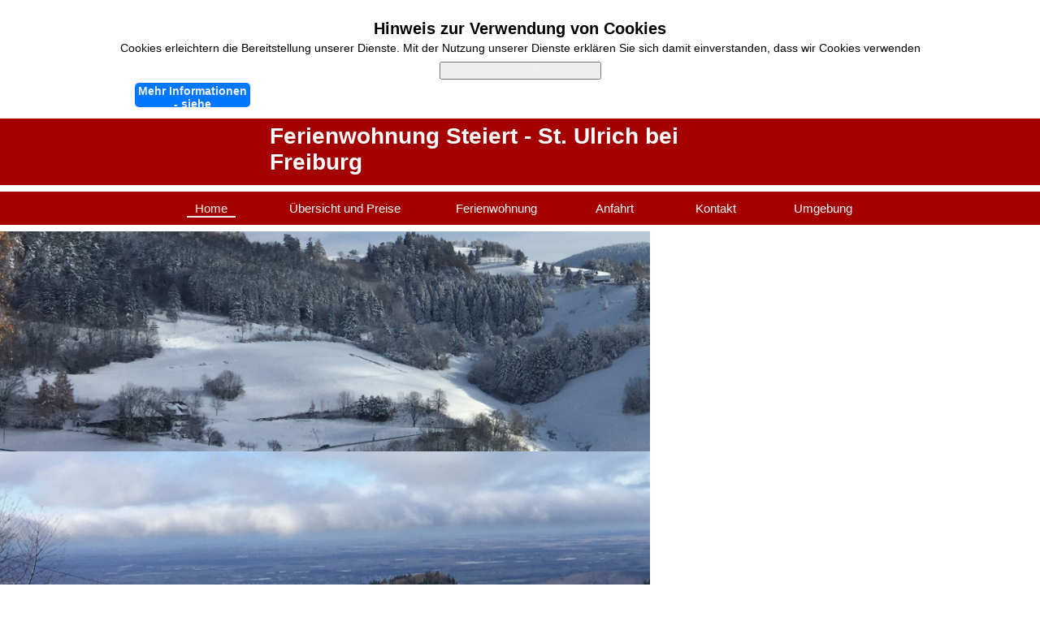

--- FILE ---
content_type: text/html; charset=utf-8
request_url: https://www.steiert-roland.de/
body_size: 3285
content:
<!DOCTYPE html>
<html lang="de-DE" dir="ltr">
 <head>
		<base href="https://www.steiert-roland.de/" />
	<meta http-equiv="content-type" content="text/html; charset=utf-8" />
	<meta name="keywords" content="Ferienwohnung Roland Steiert St. Ulrich, Ferienwohnung St. Ulrich, Bollschweil, Roland Steiert St. Ulrich, Roland Steiert Bollschweil, Ferienwohnung in St. Ulrich" />
	<meta name="description" content="Startseite Ferienwohnung Roland Steiert St. Ulrich" />
	<meta name="generator" content="Designed by McMagig" />
	<title>Home</title>
	<link href="/templates/ferienwohungrolandsteiert/favicon.ico" rel="shortcut icon" type="image/vnd.microsoft.icon" />
	<link href="/templates/ferienwohungrolandsteiert/css/template.css" rel="stylesheet" type="text/css" media="all" />
	<link href="/modules/mod_wbslider/tmpl/wbslider.css" rel="stylesheet" type="text/css" />
	<link href="https://www.steiert-roland.de/plugins/system/fmalertcookies/assets/css/bootstrap.min.css" rel="stylesheet" type="text/css" />
	<link href="https://www.steiert-roland.de/plugins/system/fmalertcookies/assets/css/custom.css" rel="stylesheet" type="text/css" />
	<script type="application/json" class="joomla-script-options new">{"csrf.token":"b5aa775850127fd5a7d5f6efcfd45f0e","system.paths":{"root":"","base":""}}</script>
	<script src="/media/jui/js/jquery.min.js" type="text/javascript"></script>
	<script src='https://www.google.com/recaptcha/api.js'></script>
 </head>
 <body><!--googleoff: all--><div class="cadre_alert_cookies" id="cadre_alert_cookies" style="opacity:1;text-align:center; margin:0px;"><div class="cadre_inner_alert_cookies" style="display: inline-block;width: 100%;margin:auto;max-width:100%;background-color: #ffffff;border: 0px solid #eeeeee;"><div class="cadre_inner_texte_alert_cookies" style="display: inline-block;padding:10px;color: #666666"><div class="cadre_texte "><h2>Hinweis zur Verwendung von Cookies</h2>
<p>Cookies erleichtern die Bereitstellung unserer Dienste. Mit der Nutzung unserer Dienste erklären Sie sich damit einverstanden, dass wir Cookies verwenden</p></div><div class="cadre_bouton "><div class=" col-md-6 col-sm-6 btn_close" style="margin:0;text-align:center"><button onclick="CloseCadreAlertCookie();" style="color:#eeeeee" class="btn btn-warning  popup-modal-dismiss">akzeptieren und zustimmen</button></div><div class=" col-md-6 col-sm-6 btn_readmore" style="margin:0;text-align:center"><a style="color:#eeeeee" class="btn btn-inverse  read_more" href="/index.php/datenschutzhinweis">Mehr Informationen - siehe Datenschutzhinweis</a></div></div></div></div></div><!--googleon: all--><script type="text/javascript">/*<![CDATA[*/var name = "fmalertcookies" + "=";var ca = document.cookie.split(";");var acceptCookie = false;for(var i=0; i<ca.length; i++) {var c = ca[i];while (c.charAt(0)==" ") c = c.substring(1);if (c.indexOf(name) == 0){ acceptCookie = true; document.getElementById("cadre_alert_cookies").style.display="none";}}var d = new Date();d.setTime(d.getTime() + (1*(24*60*60*1000)));var expires_cookie = "expires="+d.toUTCString();function CloseCadreAlertCookie(){document.getElementById('cadre_alert_cookies').style.display='none'; document.cookie='fmalertcookies=true; '+expires_cookie+'; path=/';}/*]]>*/</script>
	<div id="header" class="bg-red">
		<div id="brand" class="row center">
				<a href="/index.php" rel="home" title="zur Startseite"><div class="logo"><span class="brandname">Ferienwohnung Steiert - St. Ulrich bei Freiburg</span></div></a>
		</div>
	</div>
	<div id="nav" class="bg-red">
		<div id="navbar" class="row" role="navigation">
			<span class="menu-toggle"></span>
			<div class="menu-container">
				<ul class="nav menu main-nav mod-list">
<li class="item-101 default current active"><a href="/index.php" >Home</a></li><li class="item-115"><a href="/index.php/uebersichtundpreise" >Übersicht und Preise</a></li><li class="item-116"><a href="/index.php/ferienwohnung" >Ferienwohnung</a></li><li class="item-117"><a href="/index.php/anfahrt" >Anfahrt</a></li><li class="item-118"><a href="/index.php/kontakt" >Kontakt</a></li><li class="item-119"><a href="/index.php/umgebung" >Umgebung</a></li></ul>

			</div>
		</div>
	</div>
	<div id="main" class="bg-white">
		<div id="system" class="row">
			<div><div id="system-message-container">
	</div>
</div>
			<div><noscript><div class="jsMsg">Javascript ist ausgeschaltet !<br />Bitte aktivieren Sie JavaScript in Ihrem Browser um diese Seite richtig darzustellen.</div></noscript></div>
			<div><!--[if lt IE 10]><div class="ieMsg">Diese Seite wird nicht korrekt dargestellt, DA SIE EINEN VERALTETEN BROWSER VERWENDEN.<br />Sie sollten möglichst bald eine Aktualisierung durchführen. Dadurch funktionieren moderne Websites besser<br /> und Sie wären auch sicherer im Internet unterwegs. Unsere Empfehlung: <a href="https://www.mozilla.org/de/firefox/products/" target="_blank" rel="nofollow">Mozilla&nbsp;Firefox</a>&nbsp;oder&nbsp;<a href="https://www.google.com/intl/de/chrome/browser/desktop/index.html" target="_blank" rel="nofollow">Google&nbsp;Chrome</a>.</div><![endif]--></div>
		</div>

					<div id="slider" class="row max1840">
					<div class="moduletable slider">
		
					<div id="Carousel" class="carousel slide">
						<div class="carousel-inner"> 
							<div class="item active"><img class="img-responsive" src="/images/logo_roland_steiert_st_ulrich.jpg" alt="Ferienwohnung Roland Steiert St. Ulrich - Bollschweil" /></div>
							<div class="item"><img class="img-responsive" src="/images/roland_steiert_st_ulrich.jpg" alt="Ferienwohnung Roland Steiert St. Ulrich - Bollschweil Landschaft" /></div>
							<div class="item"><img class="img-responsive" src="/images/roland_steiert_st_ulrich-landschaft.jpg" alt="Ferienwohnung Roland Steiert St. Ulrich - Bollschweil - Sauna" /></div>																																			
						</div>
					</div>
			</div>
			</div>
		
		
		<div id="contents" class="row">
			<div class="blog-featured" itemscope itemtype="https://schema.org/Blog">
<div class="items-leading clearfix">
			<div class="leading-0 clearfix"
			itemprop="blogPost" itemscope itemtype="https://schema.org/BlogPosting">
			








<div class="center">
<h2>Herzlich Willkommen im Urlaub - bei Familie Steiert in St. Ulrich</h2>
<p></p>
<p>Genießen Sie die Ruhe der Berge und eine traumhafte Aussicht auf's Rheintal und den Vogesen - bei uns in St. Ulrich.&nbsp;</p>
<p>Hier können Sie ausspannen - sich erholen - und eine herzliche Gastfreundschaft erleben. Von St. Ulrich aus können Sie&nbsp;</p>
<p>direkt in ein sehr gut ausgebautes Wander- und Mountainbike-Gebiet starten - z.B. mit einer Tour zum Schauinsland.&nbsp;</p>
<p>Ihre Gastgeber Helga und Roland Steiert geben Ihnen viele schöne Tipps. Wann sehen wir uns auf dem Berg?&nbsp;</p>
<p>Wir freuen uns auf Ihren Besuch. <br /><br /></p>
<p><img src="/images/Steiert.JPG" alt="Steiert" width="472" height="354" class="img-responsive" style="display: block; margin-left: auto; margin-right: auto;" /></p>
<br />
<p></p>
</div>



		</div>
			</div>



</div>

		</div>

			</div>
   
	<div id="footer" class="bg-red">
		<div class="row center">
			<div class="ftrbox lft">
				<span class="ftr-links"><a href="/index.php/kontakt">Kontakt</a></span> <span class="ftr-links"><a href="/index.php/impressum">Impressum</a></span> <span class="ftr-links"><a href="/index.php/datenschutzhinweis">Datenschutzhinweis</a></span> 			</div>
			<div class="ftrbox ctr">
				<div class="callNow">
					<a href="tel:+4976021444"><span class="phone">076021444</span></a>				</div>
			</div>
			<div class="ftrbox rgt">
				<div class="social-bar">	
                  Ferienwohnung für 2 Personen<br />
				  bei Familie Roland Steiert<br />
				  St. Ulrich 25<br />
      			  79283 Bollschweil <br />
                  Fax: 07602-920364 <br />
  				</div>
			</div>
		</div>  
  
		<div class="row center">
			<div id="copyright">&copy; 2026 Ferienwohnung Steiert St. Ulrich bei Freiburg im Schwarzwald</div>
		</div>	
	</div>  
	<script src="/templates/ferienwohungrolandsteiert/js/jquery-1.10.2.js" type="text/javascript"></script>	
	<script src="/templates/ferienwohungrolandsteiert/js/bootstrap.js" type="text/javascript"></script>
	<script type="text/javascript">$(document).ready(function() {$('#Carousel').carousel({ interval: 5000 }) });</script>	
	<script type="text/javascript">(function() {var container, button, menu; container = document.getElementById( 'navbar' );
	if ( ! container ) return; button = container.getElementsByTagName( 'span' )[0];
	if ( 'undefined' === typeof button ) return; menu = container.getElementsByTagName( 'ul' )[0]; button.onclick = function() {
	if ( -1 !== container.className.indexOf( 'toggled' ) ) container.className = container.className.replace( ' toggled', '' ); 
	else container.className += ' toggled';};} )(); </script>      
  </body>
</html>

--- FILE ---
content_type: text/css
request_url: https://www.steiert-roland.de/templates/ferienwohungrolandsteiert/css/template.css
body_size: 23995
content:
*{margin:0;padding:0}
*, *:before, *:after{-webkit-box-sizing:border-box;box-sizing:border-box}
html{font-family:Arial, Helvetica, Verdana, sans-serif;font-size:13px;font-size:100%;color:#000}
body{width: 100%;min-width:316px;}
article, aside, details, figcaption, figure, footer, header, hgroup, nav, section, summary{display:block}
audio, canvas, video, span{display:inline-block}
audio:not([controls]){display:none;height:0}
[hidden]{display:none}
b, strong{font-weight:bold}
small{font-size:75%}
sub{font-size:75%;line-height:0;position:relative;vertical-align:baseline;bottom:-0.2em;}
sup{font-size:75%;line-height:0;position:relative;vertical-align:baseline;top:-0.25em;}
abbr[title]{border-bottom:1px dotted}
dfn{font-style:italic}
q{quotes:none}
q:before, q:after{content:"";content:none}
ul, ol{margin:4px 6px 4px 20px;padding:0}
ul ul, ol ol{margin:0 0 0 12px}
ul li, ol li{margin:1px 0;padding:1px 1px;line-height:1.32}
ul li ul li, ol li ol li{list-style-type:circle}
dl{margin:10px 0}
dd{margin:0 0 0 34px}
nav ul, nav ol{list-style:none;list-style-image:none}
table{border-collapse:collapse;border-spacing:0}
table tr td{padding:2px 4px 2px 2px;vertical-align:top}
pre{white-space:pre;white-space:pre-wrap;word-wrap:break-word}
pre, code, kbd, samp{display:block;margin-bottom:20px;padding:15px;overflow-x:scroll;background:#eee}
pre, code, kbd, samp{font-family:monospace, serif;font-family:"courier new", monospace;font-size:12px}
hr{width:98%;height:0;margin:0 auto;padding:0 14px;border:0;border-top:1px solid #ccc;}
blockquote{font-family:Georgia, serif;font-size:13px;color:#333;background:#f4f4f4}
blockquote{border-radius:4px;border:1px solid #ddd;border-bottom:2px solid #bbb;border-left:2px solid #ccc}
blockquote{position:relative;width:97%;max-width:554px;margin:6px auto 10px auto;padding:6px 6px 3px 36px}
blockquote:before{content:"\201C";font-style:italic;font-family:Georgia, serif}
blockquote:before{font-size:52px;left:6px;line-height:1;position:absolute;top:0}
blockquote p{font-family:Georgia !important;font-size:13px;margin:0;padding:0;color:#333}
cite{display:block;font-size:14px;font-style:normal;line-height:1;text-align:right;padding-right:30px}
cite{font-family:'Book Antiqua', Palatino, Papyrus, Georgia, serif;font-style:italic;color:#666}
input[type="button"], input[type="reset"], input[type="submit"]{cursor:pointer;-webkit-appearance:button;}
button[disabled], input[disabled]{cursor:default}
input[type="checkbox"], input[type="radio"]{box-sizing:border-box;padding:0}
input[type="search"]{-webkit-appearance:textfield}
input[type="text"], textarea, select{font-family:inherit;line-height:1.24;color:#444;vertical-align:top}
input[type="text"], textarea, select{resize:none;background-color:#f8f8f8}
input[type="text"], textarea, select{-webkit-border-radius:2px;-ms-border-radius:2px;border-radius:2px;border:1px solid #888}
input[type="text"]:hover, textarea:hover, select:hover{border-color:#000;outline:0;background:#fff}
input [type="text"]{padding:6px 2px 4px 5px;min-height:22px;min-width:120px;cursor:text}
input[type=radio]{width:20px;height:12px;text-align:center;margin:0 2px 0 4px;vertical-align:top}
label{margin:0 3px;text-align:left}
fieldset{border:1px solid silver;margin:0 2px;padding:0.35em 0.625em 0.75em}
legend{font-size:16px;padding:0;margin:4px 4px;white-space:normal}
textarea{overflow:auto;vertical-align:top;cursor:pointer}
select option{padding:1px 4px;font-size:12px;color:#222}
button::-moz-focus-inner, input::-moz-focus-inner{border:0;padding:0}
button, input, select, textarea{font-family:sans-serif}
button, input, select, textarea{font-size:100%;vertical-align:baseline}
button, input{line-height:normal}
button{cursor:pointer;-webkit-appearance:button}
iframe{margin:8px 0;border:none;background:transparent}
img, img a, a img{height:auto;max-width:820px;border:0;vertical-align:top}

/* TYPOGRAPHY */
h1{font-size:24px;font-weight:700;padding:16px 0 6px 0;color:#000}
h2{font-size:20px;font-weight:700;padding:14px 0 4px 0;color:#000}
h3{font-size:18px;font-weight:600;padding:12px 0 2px 0;color:#000}
h4{font-size:15px;font-weight:600;padding:12px 0 0px 0;color:#000}
h5{font-size:14px;font-weight:600;padding:10px 0 0px 0;color:#000}
h6{font-size:14px;font-weight:600;padding:10px 0 0px 0;color:#000}
p{font-size:14px;font-weight:normal;text-align:justify;padding:0 0 9px 0;color:#000}
a, a:link{color:#07f;text-decoration:underline;}
a:hover, a:focus{color:#07f;text-decoration:underline;}
p.lead{font-size:15px;font-weight:normal;line-height:1.38;padding:0 0 8px 0;color:#2c2c2c}
p.indent{display:block;margin:0 0 0 16px}
p.small, span.small{font-size:11px;font-weight:normal;padding:10px 0 4px 0;color:#555}

/* BACKGROUND-COLORS */
.bg-red {background: /*#f00*/#a40000}
.bg-white {background: #fff}

/* GENERAL CLASSES */
.row {max-width: 1240px;margin: 0 auto;padding: 0}
.row.max1840 {max-width: 1840px}
.row:before {display: table;content: " "}
.row:after {display: table;content: " "; clear: both}
.clear{height:0;width:100%;clear:both}
.clearfix:before{display:table;content:" "}
.clearfix:after{display:table;content:" ";clear:both}
.left{text-align:left}
.right{text-align:right}
.center{text-align:center;padding:0 6px}
.center p {text-align: center}

/* Iframe responsiv */
.responsive_map {
height: 0;
overflow: hidden;
padding-bottom: 56%;
position: relative;
}

.responsive_map iframe {
height: 100%;
left: 0;
position: absolute;
top: 0;
width: 100%;
}

/* IMAGE-CLASSES */
.img-left{display:inline-block;float:left;margin:6px 16px 6px 4px}
.img-right{display:inline-block;float:right;margin:6px 4px 6px 16px}
.img-center{float:none;position:relative;margin:6px auto}
.img-responsive{display:block;height:auto;width:100%;max-width:800px;background-size:100%}


/* MAIN-SECTIONS */
#header, #nav, #main, #footer{display:block;width:100%;height:auto}
 #header	{margin:0 0 8px 0}
 #nav 		{margin:0 0 8px 0}
 #main	{margin:0 0 12px 0}
 #footer	{margin:0;color:#fff;}

/* SUB-SECTIONS inside the main-section-ID's */
#brand 	  {margin:0 auto}
#navbar	  {margin:0 auto}
#slider    {margin: 0 auto;}
#system 	  {margin:0 auto}
#contents  {margin:0 auto;padding: 0 6px}
#copyright{margin:0 auto;padding: 4px 0}

/* CLASSES inside the sub-sections */
	/* --- #brand -> inside: */
a .logo {width:100%;max-width:640px;height:auto;margin:0 auto;}
a .logo img{color:transparent;text-decoration:none;cursor:pointer}
a .logo img{display:block;height:auto;max-width:100%;margin:0 auto;background-size:100%;}
a .logo .brandname{text-align:left;padding:6px 6px 12px 12px}
a .logo .brandname{font-size:28px;font-weight:bold;color:#fff;text-decoration: none}
a:hover .logo{text-decoration:none}

	/* --- #system -> inside: */
.systemMess, .systemWarn {display: block;width: 100%;margin: 0 auto;padding: 0 5px;height: auto}
.jsMsg, .ieMsg {margin: 6px 10px;padding: 4px;background: #fcffdd;border: 2px solid #ea2001;color: #ea2001;text-align: center}
.jsMsg a, .ieMsg a, .jsMsg a:hover, .ieMsg a:hover  {color: #0040ff;text-decoration: underline}

	/* --- #navbar -> inside: */
span.menu-toggle{display:none;height:0}
ul.main-nav{list-style:none;list-style-image:none;width:100%;margin:6px auto;text-align:center}
ul.main-nav li{display:inline-block;margin:2px 0 2px 5%;text-align:center}
ul.main-nav li:first-child  {margin-left:0}
ul.main-nav li a{display:block;position:relative;min-width:60px;margin:0;padding:3px 2px 0 2px}
ul.main-nav li a{font-size:15px;line-height:1.2;font-weight:normal;text-decoration:none}
ul.main-nav li a, ul.main-nav li a:link, ul.main-nav li a:focus, ul.main-nav li a:visited{color:#fff;outline:none}
ul.main-nav li a:hover{color:#eee}
ul.main-nav li.current a, ul.main-nav li.active.parent a{color:#eee;border-bottom: 2px solid #eee}
ul.main-nav li.current a:hover{color:#eee;}
ul.main-nav li ul{border-radius:0 0 10px 10px;background:#f00;}
ul.main-nav li ul{visibility:hidden;position:absolute;z-index:500;height:0}
ul.main-nav li:hover ul{visibility:visible;display:block;height:auto;}
ul.main-nav li:hover ul{margin:1px 0 8px -4px;padding:4px 4px 4px 4px;}
ul.main-nav li ul li{float:none;position:relative;display:block;width:174px;margin:2px 0;padding:1px 2px;}
ul.main-nav li ul li a{font-size:16px;font-weight:normal;text-align:left;}
ul.main-nav li.parent:hover ul li a{color:#fff;border: 0;}
ul.main-nav li.parent ul li a:hover{color:#eee;border:0}
ul.main-nav li.parent ul li.current a {color:#ddd;border:0}
ul.main-nav li.parent ul li.current a:hover{color:#ddd;border:0}

	/* --- #footer -> inside: */
.ftrbox  {display:inline-block;width:28%;max-width:320px;height:auto;min-height:60px;padding:4px}
.ftrbox  {vertical-align:top;text-align:left}
.ftrbox.lft {width:26%;margin:4px 0 4px 4%;padding-left:4%}
.ftrbox.ctr {width:26%;margin:4px 2%;padding-left:6%}
.ftrbox.rgt {width:38%;margin:4px 0;padding-left:2%}

.ftr-links{display: block;width: 100%;margin:4px 0}
.ftr-links a {line-height:1.3;font-size:15px;color:#fff;text-decoration:none}
.ftr-links a:hover {text-decoration:underline}

.callNow{display:block;width:100%;padding:12px 4px 4px 4px}
.callNow a{color:#fff;text-decoration:none;} .callNow a:hover{text-decoration:underline}
.phone {display:block;height:74px;width:100%;padding:10px 6px 4px 76px;}
.phone {font-size:20px;font-weight:bold;background: url(../img/icon_phone.png) top left no-repeat}
a.phone{color:#fff;text-decoration:none;} a.phone:hover{text-decoration:underline}

.social-bar {width: 100%;padding: 12px 2px 4px 2px;font-size:13px;color:#fff;text-align:left}
.socialTW, .socialGP, .socialFB, .socialYT, .socialIG, .socialPR {display:inline-block;height:34px;width:34px;margin:2px 2px 0 0}
.socialTW, .socialGP, .socialFB, .socialYT, .socialIG, .socialPR {border:2px solid transparent;border-radius:5px}
.socialTW:hover, .socialGP:hover, .socialFB:hover, .socialYT:hover, .socialIG:hover, .socialPR:hover {border:2px solid #fff}
.socialTW {background: url(../img/social_tw.png) top center no-repeat}
.socialGP {background: url(../img/social_gp.png) top center no-repeat}
.socialFB {background: url(../img/social_fb.png) top center no-repeat}
.socialYT {background: url(../img/social_yt.png) top center no-repeat}
.socialIG {background: url(../img/social_ig.png) top center no-repeat}
.socialPR {background: url(../img/social_pr.png) top center no-repeat}
  /* NOTE: if you only have 1 or 2 social-buttons switched on, you can shift them right by increasing padding-left */


  
/* ____________________________________________________________________
	_______________ MEDIA-QUERIES FOR ALL ABOVE ________________________
*/
@media screen and (max-width:899px){
	ul.main-nav li{margin:0 0 0 17px}}
@media screen and (max-width:767px){
	span.menu-toggle{display:block;height:40px;width:40px;margin:5px 0 4px 12px;cursor:pointer}
	span.menu-toggle{background:url(../img/icon_menu.png) top left no-repeat;color:transparent}
	ul.main-nav{visibility:hidden;height:0;min-height:0;width:0;margin:0;padding:0}
	.toggled ul.main-nav, .toggled ul.main-nav li ul{visibility:visible;display:block;height:auto}
	.toggled ul.main-nav{position:relative;width:290px;margin:-2px 0 0 24px;padding:6px}
	.toggled ul.main-nav li{display:block;width:100%;margin:1px 0;padding:2px 0;text-align:left}
	.toggled ul.main-nav li ul, .toggled ul.main-nav li:hover ul{opacity:1;position:relative;width:260px;margin:-4px 0 2px 12px;padding: 0}
	ul.main-nav li ul li {margin:1px 0 0 0;padding: 0}
	ul.main-nav li ul li a{margin:0;padding:0}
	ul.main-nav li.current a, ul.main-nav li.active.parent a{color:#fff;border:0}
	ul.main-nav li.active.parent ul li a{color:#fff;border:0}
	ul.main-nav li.active.parent ul li.current a{color: #fff;border:0}
	.ftrbox.lft {width:26%;margin:4px 0 4px 0;padding-left:0}
	.ftrbox.ctr {width:26%;margin:4px;padding-left:5px}
	.ftrbox.rgt {width:38%;margin:4px 0;padding-left:0}}
@media screen and (max-width:599px){
	h1{font-size:20px;padding:12px 0 5px 6px} h2{font-size: 18px;padding:10px 0 5px 4px}
	h3{font-size:16px;padding:8px 0 4px 2px} h4, h5, h6{font-size:14px;padding:6px 0 4px 2px}
	p{font-size:13px} p, span {text-align:left}
	p.lead{font-size:13px;} p.small{font-size:11px}
	a .logo .brandname{font-size:24px}
	.ftrbox.lft, .ftrbox.ctr, .ftrbox.rgt{display:block;width:270px;margin:4px auto;padding:4px}
	.img-lft, .img-rgt{display:block;float:none;margin:6px auto;text-align:center}}


/* ____________________________________________________________________
	_____________ Styling for inner HTML-BOXES _________________________
	           delete things which are not in use: */
.twoBox-left, .twoBox-right{display:inline-block;width:366px;min-height:120px;padding:5px;}
.twoBox-left, .twoBox-right{background:#eee;border:1px solid #666;border-radius:6px;box-shadow:1px 3px 6px #222;}
.twoBox-left h3, .twoBox-right h3{font-size:16px;padding:0;text-align:center;color:#68a200;}
.twoBox-left p, .twoBox-right p{text-align:left;}
.twoBox-left img, .twoBox-right img{}
.twoBox-left{margin:8px 108px 8px 0;}
.twoBox-right{margin:8px 0 8px 0;}
@media screen and (max-width:899px){
	.twoBox-left{width:262px;margin:8px 24px 8px 0;}
	.twoBox-right{width:262px;}}
@media screen and (max-width:599px){
	.twoBox-left, .twoBox-right{display:block;width:98%;margin:10px auto;}}


	
/* ____________________________________________________________________
	________________________JOOMLA-SPECIFIC ____________________________
*/
.row.above, .row.below{max-width:1048px;text-align:center;}
.moduletable{display:inline-block;height:auto;width:196px;margin:8px 4px}
.moduletable{color:#444;font-size:12px;text-align:center;vertical-align:top;background:#eee;}
.moduletable{border:1px solid #aaa;border-right:2px solid #aaa;border-bottom:2px solid #999;border-radius:5px;}
.moduletable a{color:#0759FD;font-size:12px;text-decoration:none;}
.moduletable a:hover{color:#333;text-decoration:underline;}
.moduletable label.element-invisible{display:none;}
.moduletable h3{font-size:16px;line-height:0.9;font-weight:700;color:#555;}
.moduletable h3{width:180px;height:30px;margin:3px auto 0 auto;padding:8px 0 1px 0;}
.moduletable h3.nobg{width:180px;height:30px;background:none;color:#4c5622}
.moduletable p{font-size:12px;line-height:1.2;margin:4px 0;padding:0;color:#444;text-align:left;}
.moduletable .pretext p, .moduletable .posttext p{font-size:12px;color:#444;text-align:center !important;}
.moduletable li, ul.nav li, form .form-horizontal ul li{list-style:none;list-style-image:none;}
.moduletable .pretext p, .moduletable .posttext p{font-size:12px;color:#444;text-align:center;}
.controls label.radio{margin-right:9px;}
.full{width:96%;margin:8px auto;}
.nobdr{border:0;}
.nobg{background:none;}
 
.moduletable.slider{display:block;width:100%;margin:0 0 14px 0;padding:0;border:0;border-radius:0;background:none;}
.moduletable.slider .carousel{}

.btn-primary, input.btn-primary, a.btn{position:relative;height:30px;width:142px;margin:4px auto;padding:2px;}
.btn-primary, input.btn-primary, a.btn{font-size:14px;font-weight:bold;cursor:pointer;overflow:hidden;}
.btn-primary, input.btn-primary, a.btn{color:#fff;text-decoration:none;background:#07f;border:0;border-radius:5px;}
a.btn{display:block;margin-left:18px}
.btn-primary:hover, input.btn-primary:hover, a.btn:hover{color:#fff;text-decoration:none;background:#05f;}
.btn-mini{position:relative;height:21px;width:68px;margin:1px 6px;padding:0;}
.btn-mini{font-size:12px;font-weight:normal;cursor:pointer;overflow:hidden;}
.btn-mini{color:#fff;text-decoration:none;background:#07f;border:0;border-radius:2px;}
.btn-mini:hover{color:#fff;text-decoration:none;background:#05f;}
span.star{color:#df0000;}
.controls input:hover{border-color:#555;outline:0;background:#fff;}
form#login-form{margin:4px auto;padding:0px 0px 4px 12px;text-align:left;}
form#login-form li{font-size:11px !important;line-height:11px;margin:3px 0 0 0;padding:0;}
form#login-form .userdata{margin:-4px 0px 6px 0px;padding:0;border:none;}
form#login-form .userdata .controls{}
form#login-form .userdata ul li{list-style:none;list-style-image:none;display:block;margin-left:-2px;}
form#login-form .userdata ul li a{font-size:11px;}
#form-login-username input, input#modlgn-passwd.input-small{margin:3px 4px 3px 7px;width:150px;padding:2px 0 1px 4px;background:#fafafa;border:1px solid #888;}
#form-login-username input:hover, input#modlgn-passwd.input-small:hover{border-color:#55e;outline:0;background:#fff;}
#form-login-username label, #form-login-password label{font-size:12px;}
#form-login-remember{margin:6px 0;padding:0 0 0 16px;}
#form-login-remember label{margin-left:-7px;padding:0;font-size:12px;}
#form-login-remember input#modlgn-remember{display:inline-block;width:20px;vertical-align:middle;margin:0;padding:0}
#form-login-submit button{margin-left:11px;}
.login .form-validate{width:290px;text-align:right;margin:10px 4px;font-size:12px;}
.login .form-validate{border:1px solid #e2001a;border-radius:8px;background:#eee;color:#333}
.login fieldset{border:none;}
.login .control-group .control-label{display:inline-block;margin:5px 5px 0 0;}
.login .control-group .controls{display:inline-block;right:0;top:0;padding:8px;}
.login .control-group .controls input{width:130px;height:22px;}
input#password{background:#fafafa;padding:2px 0 0 4px;border:1px solid #888;border-radius:2px;}
input#password:hover{border-color:#000;outline:0;background:#fff;}
ul.nav-tabs li{list-style:none;list-style-image:none;display:block;margin:-4px 12px;padding:0;}
ul.nav-tabs li a{font-size:12px;padding:0;}
.moduletable.path{width:96%;max-width:1024px;margin:4px auto;border:0;border-radius:0}
ul.breadcrumb{width:96%;margin:0;padding:3px 0 3px 10px;overflow-x:hidden;}
ul.breadcrumb{font-size:13px;text-align:left;}
ul.breadcrumb li{list-style:none;list-style-image:none;display:inline;margin:0;padding:0;color:#444;}
ul.breadcrumb li a{padding:0 4px 0 0;color:#07f;text-decoration:none;}
ul.breadcrumb li a.pathway span:hover{text-decoration:underline;}
ul.breadcrumb li span.divider{}
ul.breadcrumb li.active span{color:#df6a1d;text-decoration:underline;}
.custom{display:inline-block;min-height:52px;width:100%;margin:0;}
.custom{padding:4px 6px;color:#555;}
.custom p{text-align:left;}
.bannergroup{padding:4px 0;}
.random-image img {max-width:188px;margin:0 auto 4px auto;}
dl.stats-module{padding:3px 0 8px 0;}
dl.stats-module dt, dl.stats-module dd{display:inline-block;line-height:1.05;}
dl.stats-module dt{display:inline-block;width:58%;padding:0 8px 0 0;text-align:right;overflow-x:hidden;}
dl.stats-module dd{display:inline-block;width:40%;max-width:69px;margin:3px 0 -2px 0;text-align:left;overflow:hidden;}
.whoson p{width:90%;padding:2px 14px 6px 18px;text-align:center;color:#555;}
ul.pager, ul.pagenav{position:relative;text-align:center;margin:8px 0 4px 0;}
.pager li, .pagenav li{display:inline-block;list-style-image:none;padding:3px 8px;background:#ececec;}
.pager li.next{border:1px solid #999;}
.pager li.previous{border:1px solid #999;margin-right:-5px;}
.pager li a, .pager li a:hover, .pagenav li a, .pagenav li a:hover{text-decoration:none;}
h2 .subheading-category{font-size:32px;font-weight:bold;color:#3b3b3b;}
.page-header{display:block;margin:12px 6px 10px 6px;}
.page-header h1, .page-header h2, .page-header h2 a{margin:0;padding:8px 0 8px 0;line-height:1.1;}
.page-header h1, .page-header h2, .page-header h2 a{font-size:20px;color:#5c5c5c;text-decoration:none;}
h3.page-header a{font-size:15px;text-decoration:none;}
h2.page-header a:hover, h3.page-header a:hover{text-decoration:underline;}
.items-row{margin:20px 0 10px 0;}
.icons{height:0;margin:0;padding:0;}
a.dropdown-toggle, span.icon-cog, span.caret{visibility:hidden}
.icons ul.dropdown-menu{float:right;margin:0 7% 0 0;padding:0;}
.icons li{list-style:none;display:inline-block;width:24px;height:20px;margin:0 8px;text-align:center;}
.icons li.email-icon{background:url(../img/icon_email.jpg) top center no-repeat;}
.icons li.print-icon{background:url(../img/icon_print.png) top center no-repeat;}
.icons li.edit-icon{background:url(../img/icon_edit.png) top center no-repeat;}
li.email-icon a, li.print-icon a, li.edit-icon a{display:block;margin:-4px 0 0 -5px;font-size:4px;padding:0;color:rgba(66,66,66,0);text-decoration:none;}
a.jmodedit{width:32px;height:32px;background:url(../img/icon_edit.png) top center no-repeat;border:2px solid #ccc;}
a.jmodedit:hover{background:url(../img/icon_edit.png) top center no-repeat;border:none;border:2px solid #26A306;}
dl.article-info.muted{margin:0 8px 4px 8px;font-size:12px;color:#888;}
dl.article-info.muted a{color:#888;}
dd.published, dd.create, dd.hits{margin-left:30px}
.item-page .article-info dt.article-info-term{display:none;height:0;visibility:hidden;}
.content_rating{margin:10px 0 0 42px;font-size:12px;color:#888;}
.content_rating p.unseen{font-size:12px;padding:0;color:#888}
.content_rating img{display:inline-block;margin:2px 4px 4px 0;}
.content_vote{display:block;margin:-10px 0 10px 40px;font-size:12px;color:#888;}
.content_vote select{margin:2px 6px 0 4px;font-size:12px;color:#888;width:110px;padding:0 4px;border:1px solid #999}
@media screen and (max-width:599px){.icons ul.dropdown-menu{float:none;display:none;width:0;}
.content_rating{margin:10px 0 0 6px;}
.content_vote{margin:-8px 0 10px 4px;}
.content_vote select{margin:2px -2px 0 4px;}
.content_vote .btn-mini{margin:1px 1px;}
dd, dd.published, dd.create, dd.hits{margin:0;}}
#system-message-container{display:block;height:auto;width:99%;margin:0 auto;padding:0;}
.alert li{list-style:none;list-style-image:none;}
.alert a.close{display:none;visibility:hidden;height:0;}
.alert h4.alert-heading{font-size:18px;font-weight:bold;text-align:center;}
.alert .alert-message{font-weight:bold;text-align:center;border:0;margin:0;padding:0 4px 4px 4px;}
.alert-warning, .alert-notice, .allert-error{margin:0;padding:0 4px;color:#fe0606;background:#fff0f0;border:2px solid #ff0606;}
.alert-warning .alert-heading, .alert-notice .alert-heading, .allert-error .alert-heading{background:#fff0f0;color:#fe0606;}
.alert-warning .alert-message, .alert-notice .alert-message, .allert-error .alert-message{background:#fff0f0;color:#fe0606;}
.alert-info, .alert-message{margin:0;padding:0 4px;color:#0690ff;background:#f0f0ff;border:2px solid #0690ff;}
.alert-info .alert-heading, .alert-message .alert-heading{background:#f0f0ff;color:#0690ff;}
.alert-info .alert-message, .alert-message .alert-message{background:#f0f0ff;color:#0690ff;}
.alert-success{margin:0;padding:0 4px;color:#00cc00;background:#f0fff0;border:2px solid #00cc00;}
.alert-success .alert-heading{background:#f0fff0;color:#00cc00;}
.alert-success .alert-message{background:#f0fff0;color:#00cc00;}


/* ____________________________________________________________
   for your COOKIE-WARNING, the css should be as follows:
  (it maybe overwriten if it comes from another stylesheet)
   CLASSES WERE ADDED TO THE HTML => COPY THAT FROM the index.php !!! */
#redim-cookiehint{box-sizing:border-box;position:fixed;bottom:0;width: 100%;margin:0 auto;z-index:999}
#redim-cookiehint .row {display: block;margin:0;padding:5px 0;width: 100%;max-width: 4000px;background:#aaa}
.cookiecontent{display:inline-block;max-width:1190px;padding:5px}
.cookiecontent{border-right:186px solid transparent;font-size:14px;color:#fff;text-align:left;}
.cookiebuttons{display:inline-block;vertical-align:top;position: relative;width:176px;margin: 3px 0 3px -186px;}
a.redim-btn, button.redim-btn{vertical-align: top;display:inline-block;width:auto;height: auto;margin:0 5px;padding:6px}
a.redim-btn, button.redim-btn{background-color: #333;border:0;border-radius:6px}
a.redim-btn, button.redim-btn{text-align: center;text-decoration:none;font-size:11px;color:#fff}
.cookiebuttons .btn:hover{text-decoration:none;background-color:#111;}
.hidden{display:none;visibility:hidden;}
.clr {clear:both;}
@media screen and (max-width:599px){
	.cookiecontent{display:block;width:100%;border:0}
	.cookiebuttons{display:block;width:100%;margin:0 auto}}


/* _______________THE END______thankyou for visiting _____ bye ________________ */